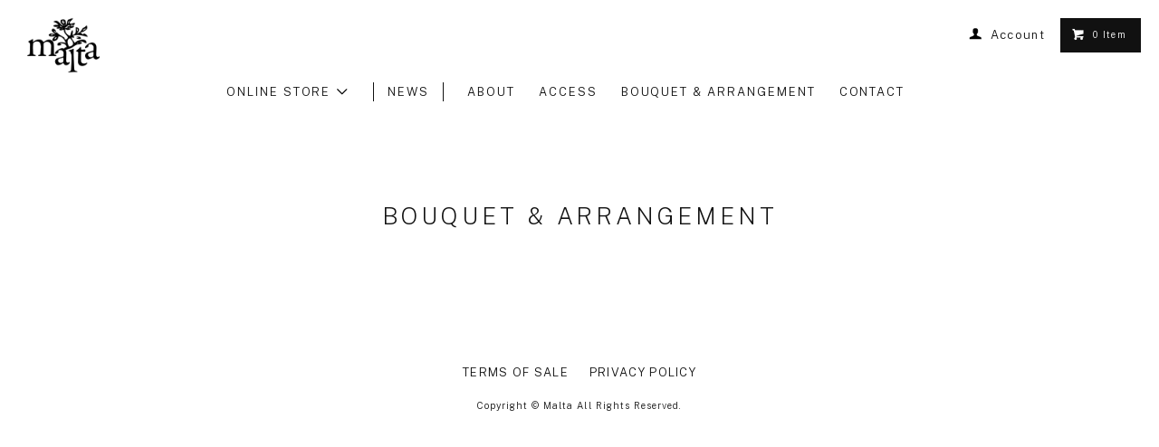

--- FILE ---
content_type: text/html; charset=EUC-JP
request_url: https://maison-malta.com/?mode=f8
body_size: 4015
content:
<!DOCTYPE html PUBLIC "-//W3C//DTD XHTML 1.0 Transitional//EN" "http://www.w3.org/TR/xhtml1/DTD/xhtml1-transitional.dtd">
<html xmlns:og="http://ogp.me/ns#" xmlns:fb="http://www.facebook.com/2008/fbml" xmlns:mixi="http://mixi-platform.com/ns#" xmlns="http://www.w3.org/1999/xhtml" xml:lang="ja" lang="ja" dir="ltr">
<head>
<meta http-equiv="content-type" content="text/html; charset=euc-jp" />
<meta http-equiv="X-UA-Compatible" content="IE=edge,chrome=1" />
<title>BOUQUET &amp; ARRANGEMENT - maison-malta</title>
<meta name="Keywords" content="BOUQUET &amp; ARRANGEMENT,maison-malta" />
<meta name="Description" content="" />
<meta name="Author" content="" />
<meta name="Copyright" content="GMOペパボ" />
<meta http-equiv="content-style-type" content="text/css" />
<meta http-equiv="content-script-type" content="text/javascript" />
<link rel="stylesheet" href="https://maison-malta.com/css/framework/colormekit.css" type="text/css" />
<link rel="stylesheet" href="https://maison-malta.com/css/framework/colormekit-responsive.css" type="text/css" />
<link rel="stylesheet" href="https://img07.shop-pro.jp/PA01454/113/css/5/index.css?cmsp_timestamp=20221128135002" type="text/css" />

<link rel="alternate" type="application/rss+xml" title="rss" href="https://maison-malta.com/?mode=rss" />
<script type="text/javascript" src="//ajax.googleapis.com/ajax/libs/jquery/1.11.0/jquery.min.js" ></script>
<meta property="og:title" content="BOUQUET &amp; ARRANGEMENT - maison-malta" />
<meta property="og:description" content="" />
<meta property="og:url" content="https://maison-malta.com?mode=f8" />
<meta property="og:site_name" content="maison-malta" />
<script>
  var Colorme = {"page":"free8","shop":{"account_id":"PA01454113","title":"maison-malta"},"basket":{"total_price":0,"items":[]},"customer":{"id":null}};

  (function() {
    function insertScriptTags() {
      var scriptTagDetails = [];
      var entry = document.getElementsByTagName('script')[0];

      scriptTagDetails.forEach(function(tagDetail) {
        var script = document.createElement('script');

        script.type = 'text/javascript';
        script.src = tagDetail.src;
        script.async = true;

        if( tagDetail.integrity ) {
          script.integrity = tagDetail.integrity;
          script.setAttribute('crossorigin', 'anonymous');
        }

        entry.parentNode.insertBefore(script, entry);
      })
    }

    window.addEventListener('load', insertScriptTags, false);
  })();
</script>
<script async src="https://zen.one/analytics.js"></script>
</head>
<body>
<meta name="colorme-acc-payload" content="?st=1&pt=10011&ut=0&at=PA01454113&v=20260122184516&re=&cn=378db9d3f824b1d622e85ed11363802f" width="1" height="1" alt="" /><script>!function(){"use strict";Array.prototype.slice.call(document.getElementsByTagName("script")).filter((function(t){return t.src&&t.src.match(new RegExp("dist/acc-track.js$"))})).forEach((function(t){return document.body.removeChild(t)})),function t(c){var r=arguments.length>1&&void 0!==arguments[1]?arguments[1]:0;if(!(r>=c.length)){var e=document.createElement("script");e.onerror=function(){return t(c,r+1)},e.src="https://"+c[r]+"/dist/acc-track.js?rev=3",document.body.appendChild(e)}}(["acclog001.shop-pro.jp","acclog002.shop-pro.jp"])}();</script>
<link rel="preconnect" href="https://fonts.googleapis.com">
<link rel="preconnect" href="https://fonts.gstatic.com" crossorigin>
<link href="https://fonts.googleapis.com/css2?family=Public+Sans:wght@100;200;300;500;600;700&display=swap" rel="stylesheet"> 
  <link href="https://img.shop-pro.jp/tmpl_js/78/bxslider/jquery.bxslider.css" rel="stylesheet" type="text/css">
  <script src="https://img.shop-pro.jp/tmpl_js/78/bxslider/jquery.bxslider.min.js"></script>
<script src="https://img.shop-pro.jp/tmpl_js/78/jquery.tile.js"></script>
<script src="https://img.shop-pro.jp/tmpl_js/78/masonry.pkgd.min.js"></script>
<script src="https://img.shop-pro.jp/tmpl_js/78/smoothscroll.js"></script>
<script src="https://img.shop-pro.jp/tmpl_js/78/jquery.ah-placeholder.js"></script>
<script src="https://img.shop-pro.jp/tmpl_js/78/utility_index.js"></script>

<div class="cart_in_modal__bg show_while_cart_in_connecting spinner" style="display: none;"></div>
<!--[if lte IE 8]>
<div id="wrapper" class="ie8 page--free8">
<![endif]-->

<div id="wrapper" class="page--free8">

  <div id="header" class="header__section container">
    <div class="clearfix">
      <h1 class="header__logo header__logo-img">
        <a href="https://maison-malta.com/"><img src="https://img07.shop-pro.jp/PA01454/113/PA01454113.png?cmsp_timestamp=20251230173836" alt="maison-malta" /></a>
      </h1>
      
      <ul class="header-nav hidden-phone">
        
        <li class="header-nav__unit">
          <i class="icon-b icon-user"></i>
          <a href="https://maison-malta.com/?mode=myaccount" class="header-nav__txt">Account</a>
        </li>
                
        
        <!--
        <li class="header-nav__unit">
          <i class="icon-b icon-search header__search-switch" data-visible-switch="search-form"></i>
          <form action="https://maison-malta.com/" method="GET" class="header__search-form" data-visible-target="search-form">
            <input type="hidden" name="mode" value="srh" />
            <input type="text" name="keyword" placeholder="商品を検索" class="header__search-form__input" data-search-input="search-form__input" />
          </form>
        </li>
        -->
        
        
        <li class="header-nav__unit">
                    <a href="https://maison-malta.com/cart/proxy/basket?shop_id=PA01454113&shop_domain=maison-malta.com" class="btn txt--sm header-nav__btn btn-secondary">
            <i class="icon-w icon-cart"></i>0 Item
          </a>
                  </li>
        
      </ul>
      
      
            
    </div>
    
    <ul class="global-nav-phone visible-phone">
      <li>
        <a href="javascript:TabBlockToggle('global-nav');">
          <i class="icon-lg-b icon-list"></i>
        </a>
      </li>
      <!--
      <li>
        <a href="javascript:TabBlockToggle('global-nav__search-form');">
          <i class="icon-lg-b icon-search"></i>
        </a>
      </li>
      -->
      <li>
        <a href="javascript:TabBlockToggle('global-nav__user-nav');">
          <i class="icon-lg-b icon-user"></i>
        </a>
      </li>
      <li>
                <a href="https://maison-malta.com/cart/proxy/basket?shop_id=PA01454113&shop_domain=maison-malta.com">
          <i class="icon-lg-b icon-cart"></i>
        </a>
              </li>
    </ul>
    
    <div class="main-menu">
      <ul class="global-nav clearfix global-nav__pulldown-nav" data-visible-target="global-nav" data-block="tab-content">
        <li class="global-nav__unit global-nav__pulldown">
          <a href="javascript:PulldownToggle('global-nav__product-nav');" class="global-nav__unit__txt">
            ONLINE STORE <i class="icon-b icon-chevron_thin_down hidden-phone"></i>
          </a>
          
          <div class="visible-phone">
            <ul class="header__pulldown-nav__list">
              
                              <li>
                  <a href="https://maison-malta.com/?mode=cate&cbid=2645428&csid=0">
                    bouquet
                  </a>
                </li>
                              <li>
                  <a href="https://maison-malta.com/?mode=cate&cbid=2645427&csid=0">
                    arrangement
                  </a>
                </li>
                              <li>
                  <a href="https://maison-malta.com/?mode=cate&cbid=2645430&csid=0">
                    flower vase (Casual Line)
                  </a>
                </li>
                              <li>
                  <a href="https://maison-malta.com/?mode=cate&cbid=2957972&csid=0">
                    flower vase(Handcrafted)
                  </a>
                </li>
                              <li>
                  <a href="https://maison-malta.com/?mode=cate&cbid=2645429&csid=0">
                    plant/ plant Pot 
                  </a>
                </li>
                              <li>
                  <a href="https://maison-malta.com/?mode=cate&cbid=2800167&csid=0">
                    garden goods
                  </a>
                </li>
                              <li>
                  <a href="https://maison-malta.com/?mode=cate&cbid=2823448&csid=0">
                    fashion
                  </a>
                </li>
                              <li>
                  <a href="https://maison-malta.com/?mode=cate&cbid=2645431&csid=0">
                    food
                  </a>
                </li>
                              <li>
                  <a href="https://maison-malta.com/?mode=cate&cbid=2796861&csid=0">
                    subscription
                  </a>
                </li>
                            
              
                          </ul>
          </div>
          
        </li>
				<li class="global-nav__unit">
          <a href="https://news.maison-malta.com/" target="_blank" class="global-nav__unit__txt line">NEWS</a>
        </li>
        <li class="global-nav__unit">
          <a href="/?mode=f1" class="global-nav__unit__txt">ABOUT</a>
        </li>
				<li class="global-nav__unit">
          <a href="/?mode=f2" class="global-nav__unit__txt">ACCESS</a>
        </li>
				<li class="global-nav__unit">
          <a href="/?mode=f8" class="global-nav__unit__txt">BOUQUET &amp; ARRANGEMENT</a>
        </li>
				<li class="global-nav__unit">
          <a href="https://docs.google.com/forms/d/1Y1t1Y2_yHJPvtnA6ReI8kI58dZXx8bSBhlB1pDBDSrc/viewform?edit_requested=true" target="_blank" class="global-nav__unit__txt">CONTACT</a>
        </li>
				<!--
        <li class="global-nav__unit">
          <a href="/?mode=f3" class="global-nav__unit__txt">WEDDING</a>
        </li>
        <li class="global-nav__unit">
          <a href="/?mode=f4" class="global-nav__unit__txt">WORKSHOP</a>
        </li>
				 <li class="global-nav__unit">
          <a href="/?mode=f6" class="global-nav__unit__txt">STYLING</a>
        </li>
				<li class="global-nav__unit">
          <a href="/?mode=f5" class="global-nav__unit__txt">EVENT</a>
        </li>
				<li class="global-nav__unit">
          <a href="/?mode=f7" class="global-nav__unit__txt">GALLERY</a>
        </li>
				<!--
        <li class="global-nav__unit">
          <a href="https://maison-malta.shop-pro.jp/customer/inquiries/new" target="_blank" class="global-nav__unit__txt">CONTACT</a>
        </li>
-->
      </ul>
      <!--
      <div class="global-nav__pulldown-nav" data-visible-target="global-nav__search-form" data-block="tab-content">
        <form action="https://maison-malta.com/" method="GET" class="header__search-form--phone">
          <input type="hidden" name="mode" value="srh" />
          <input type="text" name="keyword" placeholder="商品を検索" />
          <button class="btn">Search</button>
        </form>
      </div>
      -->
      <div class="global-nav__pulldown-nav" data-visible-target="global-nav__user-nav" data-block="tab-content">
        <ul class="header__pulldown-nav__list">
          <li><a href="https://maison-malta.com/?mode=myaccount">Account</a></li>
                  </ul>
      </div>
    </div>
    <div class="global-nav__pulldown-nav row hidden-phone" data-visible-target="global-nav__product-nav" data-block="tab-content">
      
                                    
                    <ul class="row header__pulldown-nav__list col col-sm-12">
                    <li>
              <a href="https://maison-malta.com/?mode=cate&cbid=2645428&csid=0">
                bouquet
              </a>
            </li>
                                          <li>
              <a href="https://maison-malta.com/?mode=cate&cbid=2645427&csid=0">
                arrangement
              </a>
            </li>
                                          <li>
              <a href="https://maison-malta.com/?mode=cate&cbid=2645430&csid=0">
                flower vase (Casual Line)
              </a>
            </li>
                                          <li>
              <a href="https://maison-malta.com/?mode=cate&cbid=2957972&csid=0">
                flower vase(Handcrafted)
              </a>
            </li>
                                          <li>
              <a href="https://maison-malta.com/?mode=cate&cbid=2645429&csid=0">
                plant/ plant Pot 
              </a>
            </li>
                  </ul>
          <ul class="row header__pulldown-nav__list col col-sm-12">
                                          <li>
              <a href="https://maison-malta.com/?mode=cate&cbid=2800167&csid=0">
                garden goods
              </a>
            </li>
                                          <li>
              <a href="https://maison-malta.com/?mode=cate&cbid=2823448&csid=0">
                fashion
              </a>
            </li>
                                          <li>
              <a href="https://maison-malta.com/?mode=cate&cbid=2645431&csid=0">
                food
              </a>
            </li>
                                          <li>
              <a href="https://maison-malta.com/?mode=cate&cbid=2796861&csid=0">
                subscription
              </a>
            </li>
                          </ul>
                    
      
            
    </div>
  </div>
      <div class="container">
      <div id="details">


<h2 class="ba">BOUQUET &amp; ARRANGEMENT</h2>


<div class="thumbnails">
<ul id="tumblrApi"></ul>
</div>

<script>
var tn = "malta_flowers";
var count = 0;
$.getJSON("https://maison-malta.tumblr.com/api/read/json?num=50&callback=?", function(data) {
        $.each(data.posts, function(i, posts) {
            //var photo = this['photo-url-1280'];
            var url = this['url'];
            //if (this['type'] === "photo") {
if (this['type'] === "regular") {
                if(this['tags'] == tn){
                    if(count < 12){
var doc = this['regular-body'];
                        var domObject = $(doc);
                        var docSrc = domObject.find("img:first");
                    $('ul#tumblrApi').append('<li><a href="' + url + '" target="_blank">' + docSrc[0].outerHTML + '<\/a><\/li>');
                    //$('ul#tumblrApi').append('<li><a href="' + url + '" target="_blank"><img src="' + photo + '" \/><\/a><\/li>');
                    count++;
                    }
                }
            } else {
                return;
            }
        });
    });
</script>
<style>
ul#tumblrApi li img{
aspect-ratio: 1 / 1;
    object-fit: cover;
}
</style>



</div>    </div>
    
  <div id="footer" class="footer__section">
		<ul class="footer_menu">
		<li><a href="https://maison-malta.com/?mode=sk">TERMS OF SALE</a></li>
		<li><a href="https://maison-malta.com/?mode=privacy">PRIVACY POLICY</a></li>
		</ul>
	  <p class="footer_copyright">Copyright &#169; Malta All Rights Reserved.</p>
  </div>
</div><script type="text/javascript" src="https://maison-malta.com/js/cart.js" ></script>
<script type="text/javascript" src="https://maison-malta.com/js/async_cart_in.js" ></script>
<script type="text/javascript" src="https://maison-malta.com/js/product_stock.js" ></script>
<script type="text/javascript" src="https://maison-malta.com/js/js.cookie.js" ></script>
<script type="text/javascript" src="https://maison-malta.com/js/favorite_button.js" ></script>
</body></html>

--- FILE ---
content_type: text/css
request_url: https://img07.shop-pro.jp/PA01454/113/css/5/index.css?cmsp_timestamp=20221128135002
body_size: 25770
content:
@charset "euc-jp";



@media (max-width: 768px) {
html{
  height: -webkit-fill-available;
}
body{
  min-height: 100vh;
  min-height: -webkit-fill-available;
}
}

.global-nav__unit__txt.line{
  border-left:1px solid #111;
  border-right:1px solid #111;
  padding-left:15px;
  padding-right:15px;
}

@media (max-width: 768px) {
.global-nav__unit__txt.line{
  border-left:none;
  border-right:none;
  padding-left:0;
  padding-right:0;
  /*border-top:1px solid #111;
  border-bottom:1px solid #111;
  padding-top:5px;
  padding-bottom:5px;*/
}
}

#wrapper{
  min-height: 100%;
  height: 100%;
}

input, button, select, textarea {
    font-family:'Public Sans', "Yu Gothic", "游ゴシック", YuGothic, "游ゴシック体", "ヒラギノ角ゴ Pro W3", "メイリオ", sans-serif;
  font-weight:300;
  letter-spacing: .1em;
}

input {
	margin: 0;
	padding: 0;
	background: none;
	border: none;
	border-radius: 0;
	outline: none;
	-webkit-appearance: none;
	-moz-appearance: none;
	appearance: none;
	border: 1px #111 solid;
	box-sizing: border-box;
	padding: 3px;
	height: auto;
}
.select {
	position: relative;
	background: #fff;
	overflow: hidden;
	padding: 0;
	margin: 0;
	z-index: 0;
	display: inline-block;
	border: none;
	-webkit-appearance: none;
	-moz-appearance: none;
	appearance: none;
	box-sizing: border-box;
	border: 1px solid #111;
}
.select:after {
	content: " ";
	position: absolute;
	display: block;
	width: 0;
	height: 0;
	top: 49%;
	right: 14px;
	border-style: solid;
	border-color: #111 transparent transparent;
	z-index: -1;
}
select {
	display: inline-block;
	-webkit-appearance: none;
	-moz-appearance: none;
	appearance: none;
	background: transparent;
	border: none;
	outline: none;
	padding: 8px;
	box-sizing: border-box;
	cursor: pointer;
	height: auto;
	line-height: inherit;
	width: 100%;
}

body {
  background: #fff url(https://img.shop-pro.jp/tmpl_img/78/body_bg.gif);
  color: #111;
  font-size:13px;
  font-family:'Public Sans', "Yu Gothic", "游ゴシック", YuGothic, "游ゴシック体", "ヒラギノ角ゴ Pro W3", "メイリオ", sans-serif;
  font-weight:300;
}

a {
  color: #111;
}

a:hover {
  color: #111;
  opacity: 0.8;
  -ms-filter: "alpha(opacity=80)";
  filter: progid:DXImageTransform.Microsoft.Alpha(opacity=80);
}

form {
  margin: 0;
  display: inline;
}

.col-lg-12 {
  padding: 0;
}

.btn {
  border-radius: 0;
}

/*
 * Layout
 */
.container {
  max-width: 1300px;
  margin: 0 auto;
}
@media (max-width: 768px) {
.container {
  width: auto;
padding: 0 20px;
}
}
.ie8 .container {
  width: 1300px;
}

.header__section {
  margin-bottom: 2em;
  margin-top: 7em;
}

.header__logo {
  /*margin: 1em 0;
  float: left;*/
  display:block;
  margin:0 auto;
  width:80px;
  position:absolute;
  top:10px;
  left:30px;
}
@media (max-width: 980px) {
.header__logo {
  margin-left:-40px;
  position:absolute;
  top:10px;
  left:50%;
}
}

.header__logo img {
  width:100%;
}

.header__logo-img {
  /*margin-top: 10px;*/
}

.header-nav {
  /*float: right;*/
  list-style-type: none;
  text-align: right;
  /*margin: 30px 0 0;*/
  position:absolute;
  right:20px;
  top:20px;
}

.header-nav__unit {
  display: inline;
  white-space: nowrap;
  margin-left: 1em;
  /*font-weight: 600;*/
  letter-spacing: .1em;
}
.header-nav__unit i {
  margin-right: 4px;
}

.header-nav__txt {
  color: #111;
}
.header-nav__txt:hover {
  color: #111;
}

.header-nav__btn {
  padding: 10px 15px;
}
.header-nav__btn i {
  left: -4px;
}

.header__postage {
  float: right;
  clear: right;
  color: #e66a6a;
  margin: 2em 0 1em;
}

.header__postage__list {
  list-style-type: none;
  margin: 0;
}

.header__search-switch {
  cursor: pointer;
}

.header__search-form__input {
  border: 1px solid #111;
}

.main-menu{
    text-align:center;
    /*width:768px;*/
    width:780px;
    margin:0 auto;
}


.global-nav__pulldown-nav {
  display: none;
  /*width:768px;*/
  width:780px;
  margin:0 auto;
  line-height:1;
}

@media (max-width: 768px) {
  .global-nav__pulldown-nav {
  line-height:2;
}
}

.global-nav {
  display: block;
  list-style-type: none;
  margin: 0;
}

.global-nav__unit {
  float: left;
  /*display:inline-block;*/
  margin-right: 2em;
  letter-spacing: .15em;
}
.global-nav__unit a {
  display: block;
  padding: .3em 0;
  color: #111;
}
.global-nav__unit a:hover, .global-nav__unit a:focus {
  text-decoration: none;
}

.global-nav__unit__txt {
  font-family: 'Public Sans', serif;
  font-weight: 300;
  /*font-size:12px;*/
}

.header__pulldown-nav__list {
  list-style-type: none;
  margin: 1em 0 0;
  padding: 0;
  font-weight: 300;
  letter-spacing: .1em;
}
@media (max-width: 768px) {
  .header__pulldown-nav__list {
  margin: 0 0 1em 0;
}
}

.header__pulldown-nav__list li {
  margin: 0 0 10px;
  padding: 0 40px 0 0;
  white-space: nowrap;
}
.header__pulldown-nav__list a {
  color: #111;
  font-weight:300;
}
.header__pulldown-nav__list a:hover {
  text-decoration: none;
  color: #111;
}

.global-nav-phone {
  text-align: center;
  margin: 0;
}
.global-nav-phone li {
  display: inline-block;
  margin: 0 .2em;
}
.global-nav-phone a {
  padding: .5em;
}

/* pagetop */
.btn-pagetop {
  padding: .9em 0;
  max-width: 50px;
  float: right;
  background: #ddd;
  border: none;
}
.btn-pagetop i {
  position: static;
}

/* guide */
.footer__guide {
  background: #f5f5f5;
  padding: 1em 0;
}

.guide__col {
  padding: 0 30px;
}

.guide__unit {
  padding: 10px 30px 0 0;
  margin-bottom: 30px;
  font-size: 0.8em;
  line-height: 1.8;
  color: #808080;
}

.guide__h3, .guide__h2 {
  color: #555;
  font-weight: normal;
}

.guide__h2 {
  font-size: 1em;
  padding-bottom: .5em;
  border-bottom: 1px solid #d3d3d3;
}

/* calender */
.cal__table table {
  max-width: 280px;
  margin: 2em auto;
  font-size: .9em;
}
.cal__table table th, .cal__table table td {
  text-align: center;
}

.cal__memo {
  text-align: center;
  font-size: .9em;
}

/* footer nav */

#footer{
  padding:20px;
  text-align:center;   
}

#footer .footer_menu{
  padding:0;
  margin:20px 0;
}

#footer .footer_menu li{
  list-style: none;
  display:inline-block;
  padding:0;
  margin:0;
  margin: 0 10px;
}

#footer .footer_menu li a{
  font-weight:300;
  font-family: 'Public Sans', serif;
  letter-spacing:0.1em;
}

#footer .footer_copyright{
  font-size: .8em;
   letter-spacing:0.1em;
  font-weight:300;
}


.footer__nav {
  padding: 40px 0 20px;
   background: #111;
  color: white;
  font-size: 0.8em;
  letter-spacing: .1em;
}
.footer__nav a {
  color: white;
}

.footer-nav__title {
  margin-top: 0;
  color: #1a8dbe;
  font-size: 1.5em;
  font-family: 'Roboto Slab', serif;
  font-weight: normal;
}

.footer-nav__col {
  margin: 0;
  list-style-type: none;
  line-height: 1.5;
}
.footer-nav__col li {
  margin: 1em 0;
}

/* shop owner */
.shop-owner {
  padding: 0;
  border-right: 1px solid #1a8dbe;
}

.shop-owner__photo {
  float: left;
  max-width: 50%;
}

.shop-owner__info {
  padding: 0 30px;
  overflow: hidden;
}

.shop-owner__name {
  margin: 0 0 1em;
  font-size: 1.6em;
  font-weight: normal;
}

.shop-owner__txt {
  line-height: 2;
}

/* copyright */
.footer__copyright {
  border-top: 1px solid #1a8dbe;
  margin-top: 30px;
  padding-top: 20px;
  font-size: .9em;
}
.footer__copyright p, .footer__copyright address {
  color: #1a8dbe;
  margin: 0;
}
.footer__copyright p a, .footer__copyright address a {
  color: #1a8dbe;
}
.footer__copyright .copyright__powered-by {
  float: right;
  color: #fff;
}
.footer__copyright .copyright__powered-by img {
  max-width: 200px;
  vertical-align: middle;
}

/* topicpath */
.topicpath-nav {
  font-size: .8em;
  color: #666;
  margin-bottom: 1em;
}
.topicpath-nav a {
  text-decoration: none;
  color: #666;
  margin-left: .5em;
}
.topicpath-nav ul {
  list-style-type: none;
  margin: 10px 0;
}
.topicpath-nav li {
  display: inline;
  padding: 0 .5em 0 0;
}
.topicpath-nav li:first-child a {
  margin-left: 0;
}

/* product list */
.select--sub-layer {
  max-width: 500px;
  display: block;
  margin: 2em auto;
}

.product-list__unit {
  padding: 0;
}
.product-list__unit a:hover {
  text-decoration: none;
}

.product-list__unit__inner {
  padding: 0 20px;
}
.product-list__unit__inner p {
  margin: 0;
}

.product-list__photo {
  display: block;
  margin: 0 auto;
}

.product-list__text {
  display: block;
  margin: .6em 0;
  line-height: 1.5;
  text-align: center;
}

.product-list__name {
  /*font-weight: bold;*/
  color: #666;
  letter-spacing: 0.05em;
}

.product-list__expl {
  font-size: .8em;
}

.product-list__price,
.option__price {
  color: #aaa;
}

.product-list__regular-price,
.option__regular-price {
  color: #aaa;
  text-decoration: line-through;
}

.product-list__soldout,
.option__stock {
  color: #e66a6a;
}

.product-list__sort {
  text-align: right;
  margin: 2em 0;
}

.product-list__freespace {
  margin: 3em 0;
}

.pagenation {
  margin: 1em 0 3em;
  text-align: center;
}

.pagenation__list {
  margin: 0 0 1em;
}

.pagenation__unit {
  display: inline-block;
  line-height: 1;
  margin: 0 .3em 2em;
}
.pagenation__unit a {
  padding: .6em .9em;
  color: #fff;
  background: #111;
  border-radius: 3px;
}
.pagenation__unit a:hover {
  text-decoration: none;
}
.pagenation__unit span {
  color: #aaa;
}

.pagenation__info {
  font-size: 1.4em;
}

/* shop keeper */
.page--shopkeeper .section__block, .page--privacy .section__block {
  max-width: 1000px;
}

/* privacy policy */
/*
 * Module
 */
.section__block {
  margin: 4em auto;
}
.section__block p {
  line-height: 2;
}

.section__title-h2 {
  text-align: center;
  font-size: 1.5em;
  font-weight: 300;
  margin: 2em 0;
  letter-spacing: 0.2em;
}

.section__title-h3 {
  text-align: center;
  font-size: 1.2em;
  font-weight: normal;
  margin: 2em 0;
}

.btn-primary {
  background: #111;
  border: 1px solid #111;
  color: #fff;
}
.btn-primary:hover {
  background: #111;
  color: #fff;
  opacity: 0.8;
  -ms-filter: "alpha(opacity=80)";
  filter: progid:DXImageTransform.Microsoft.Alpha(opacity=80);
}

.btn-secondary {
  background: #111;
  border: 1px solid #111;
  color: #fff;
}
.btn-secondary:hover {
  background: #111;
  color: #fff;
  opacity: 0.8;
  -ms-filter: "alpha(opacity=80)";
  filter: progid:DXImageTransform.Microsoft.Alpha(opacity=80);
}

.txt--sm {
  font-size: .8em;
}

.txt--c {
  text-align: center;
}

.txt--not-applicable {
  font-size: 1.5em;
  margin: 3em 0 4em;
  text-align: center;
  color: #999;
}

.dl-vertical-list {
  margin: 0;
  padding: 0;
}

.dl-vertical-list__title {
  font-weight: bold;
  margin: 0 0 .5em;
}

.dl-vertical-list__content {
  margin: 0 0 2em;
  line-height: 1.8;
}

.pulldown-nav {
  display: none;
}

#wrapper .bx-wrapper .bx-viewport {
  border: none;
  box-shadow: none;
  left: 0;
  background: transparent;
}
#wrapper .bx-wrapper .bx-viewport .bx-caption {
  background: rgba(255, 255, 255, 0.6);
  padding: .6em .8em;
}
#wrapper .bx-wrapper .bx-viewport .bx-caption span {
  font-size: 1em;
  font-weight: bold;
  color: #111;
}
#wrapper .bx-wrapper .bx-controls .bx-controls-direction a {
  width: 50px;
  height: 50px;
  margin-top: -25px;
  border: 2px solid #fff;
  background-color: #fff;
  background-image: url(https://img.shop-pro.jp/tmpl_img/78/carousel_ctrl.png);
}
#wrapper .bx-wrapper .bx-controls .bx-controls-direction .bx-prev {
  left: 0;
  border-left: none;
  background-position: bottom left;
}
#wrapper .bx-wrapper .bx-controls .bx-controls-direction .bx-next {
  right: 0;
  border-right: none;
  background-position: bottom right;
}
#wrapper .bx-wrapper .bx-controls .bx-pager {
  padding-top: 0;
  padding-bottom: 10px;
  bottom: 0;
}
#wrapper .bx-wrapper .bx-controls .bx-pager .bx-pager-link {
  width: 16px;
  height: 16px;
  border-radius: 8px;
  background: #f5f5f5;
}
#wrapper .bx-wrapper .bx-controls .bx-pager .bx-pager-link.active {
  background: #111;
}

.carousel-slide .product-list {
  margin: 0;
}
.carousel-slide .product-list__unit__inner {
  padding-bottom: 0;
}

@media (max-width: 980px) {
  /* ~980px */
  .col-md-12 {
    padding: 0;
  }

  #base_gmoWrapp,
  #gmo_CMSPbar {
    overflow: hidden;
    min-width: 100% !important;
    width: 100% !important;
  }

  .footer__guide {
    margin: 0;
  }

  .guide__col {
    padding: 0;
  }

  .shop-owner {
    border-right: none;
    margin-bottom: 30px;
  }

  .product-list {
    margin: 0 -15px;
  }

  .product-list__unit {
    padding: 0;
  }

  .page--privacy .section__block {
    width: 100%;
  }
}
@media (max-width: 768px) {
  /* ~768px */
  .col-sm-12 {
    padding: 0;
  }

  .header__logo {
    float: none;
    text-align: center;
  }
  .header__logo img {
    max-width: 100%;
    display: block;
    margin: 0 auto 20px;
  }

  .header__postage {
    float: none;
  }

  .global-nav {
    display: none;
    margin-top: 1em;
  }
  .global-nav a {
    /*padding: .5em;*/
  }

  .global-nav__unit {
    float: none;
    margin-right: 0;
    text-align: left;
  }

  .global-nav__unit__txt {
    font-size: 1.2em;
  }
  
  .main-menu{
    width:auto;
    }

  .global-nav__pulldown-nav {
    /*padding: 2em 0 0;*/
    padding:1.5em;
    background:#fff;
    /*border-bottom: 2px solid #ccc;*/
    width:auto;
    z-index:2;
  }

  .header__pulldown-nav__list {
    text-align: left;
    font-weight: normal;
  }
  .header__pulldown-nav__list li {
    padding-right: 0;
    margin: 0;
    overflow: auto;
    white-space: normal;
  }
  .header__pulldown-nav__list a {
    display: block;
    padding: .2em;
  }
  .header__pulldown-nav__list a:before {
    content: '';
  }

  .header__search-form--phone input, .header__search-form--phone button {
    display: block;
    height: 2.8em;
    margin-bottom: 1em;
    width: 100%;
    border: 2px solid #ccc;
    -webkit-box-sizing: border-box;
    -moz-box-sizing: border-box;
    box-sizing: border-box;
  }
  .header__search-form--phone button {
    border-color: #111;
    background: #111;
    color: #fff;
  }
  .header__search-form--phone button:hover {
    background: #111;
    color: #fff;
  }

  .footer-nav__title {
    text-align: center;
  }

  .footer-nav__col {
    text-align: center;
  }
  .footer-nav__col li {
    margin: 0;
  }
  .footer-nav__col a {
    display: block;
    padding: 1em;
  }

  .guide__unit {
    padding-right: 0;
  }

  .product-list__sort {
    text-align: center;
  }
}
@media (max-width: 480px) {
  /* ~480px */
  .col-xs-12 {
    padding: 0;
  }

  .shop-owner__photo {
    text-align: center;
    float: none;
    max-width: 100%;
  }

  .shop-owner__info {
    padding: 0;
    overflow: auto;
  }

  .shop-owner__name {
    text-align: center;
  }

  .shop-owner__name,
  .shop-owner__txt {
    margin-top: 2em;
  }

  .btn-pagetop {
    max-width: 100%;
    float: none;
    margin-top: 2em;
  }

  #wrapper .carousel-slide .bx-wrapper .bx-controls .bx-controls-direction a {
    width: 25px;
    height: 25px;
    margin-top: -12.5px;
    background-size: 50px;
    border: 1px solid #fff;
  }
  #wrapper .carousel-slide .bx-wrapper .bx-controls .bx-controls-direction .bx-prev {
    border-left: none;
  }
  #wrapper .carousel-slide .bx-wrapper .bx-controls .bx-controls-direction .bx-next {
    border-right: none;
  }
}
/*
 * State
 */
.header__search-form {
  display: none;
}

.header__search-form--visible {
  display: inline;
}

.global-nav-phone--current a {
  /*background: #f1f1f1;*/
}

.is_tablet_lt .tab-block--visible {
  display: block;
}
.is_tablet_lt .tab-block--hidden {
  display: none;
}

/*
 * icons
 */
/* 24px black */
.icon-b, .icon-w {
  width: 16px;
  height: 16px;
  display: inline-block;
  *display: inline;
  *zoom: 1;
  vertical-align: middle;
  position: relative;
  top: -0.15em;
}
.icon-user.icon-b, .icon-user.icon-w {
  background-position: -208px 0px;
}
.icon-cart.icon-b, .icon-cart.icon-w {
  background-position: -176px -64px;
}
.icon-search.icon-b, .icon-search.icon-w {
  background-position: -208px -16px;
}
.icon-chevron_thin_right.icon-b, .icon-chevron_thin_right.icon-w {
  background-position: -144px -144px;
}
.icon-chevron_thin_down.icon-b, .icon-chevron_thin_down.icon-w {
  background-position: -112px -144px;
}
.icon-chevron_thin_up.icon-b, .icon-chevron_thin_up.icon-w {
  background-position: -128px -144px;
}
.icon-list.icon-b, .icon-list.icon-w {
  background-position: -192px -96px;
}
.icon-play.icon-b, .icon-play.icon-w {
  background-position: -160px -112px;
}

.icon-lg-b, .icon-lg-w {
  width: 24px;
  height: 24px;
  display: inline-block;
  *display: inline;
  *zoom: 1;
  vertical-align: middle;
  position: relative;
  top: -0.15em;
}
.icon-user.icon-lg-b, .icon-user.icon-lg-w {
  background-position: -312px 0px;
}
.icon-cart.icon-lg-b, .icon-cart.icon-lg-w {
  background-position: -264px -96px;
}
.icon-search.icon-lg-b, .icon-search.icon-lg-w {
  background-position: -312px -24px;
}
.icon-chevron_thin_right.icon-lg-b, .icon-chevron_thin_right.icon-lg-w {
  background-position: -216px -216px;
}
.icon-chevron_thin_down.icon-lg-b, .icon-chevron_thin_down.icon-lg-w {
  background-position: -168px -216px;
}
.icon-chevron_thin_up.icon-lg-b, .icon-chevron_thin_up.icon-lg-w {
  background-position: -192px -216px;
}
.icon-list.icon-lg-b, .icon-list.icon-lg-w {
  background-position: -288px -144px;
}
.icon-play.icon-lg-b, .icon-play.icon-lg-w {
  background-position: -240px -168px;
}

.icon-b {
  background-image: url(https://img07.shop-pro.jp/PA01454/113/etc/icon16_b.png?cmsp_timestamp=20220713202407);
}

.icon-w {
  background-image: url(https://img.shop-pro.jp/tmpl_img/78/icon16_w.png);
}

.icon-lg-b {
  background-image: url(https://img07.shop-pro.jp/PA01454/113/etc/icon24_b.png?cmsp_timestamp=20220713202154);
}

.icon-lg-w {
  background-image: url(https://img.shop-pro.jp/tmpl_img/78/icon24_w.png);
}

@media only screen and (-webkit-min-device-pixel-ratio: 2), only screen and (min--moz-device-pixel-ratio: 2), only screen and (-o-min-device-pixel-ratio: 2 / 1), only screen and (min-device-pixel-ratio: 2), only screen and (min-resolution: 192dpi), only screen and (min-resolution: 2dppx) {
  .icon-b,
  .icon-w {
    -webkit-background-size: 368px 320px;
    background-size: 368px 320px;
  }

  .icon-lg-b,
  .icon-lg-w {
    -webkit-background-size: 552px 480px;
    background-size: 552px 480px;
  }

  .icon-b {
    background-image: url(https://img.shop-pro.jp/tmpl_img/78/icon16_2x_b.png);
  }

  .icon-w {
    background-image: url(https://img.shop-pro.jp/tmpl_img/78/icon16_2x_w.png);
  }

  .icon-lg-b {
    background-image: url(https://img07.shop-pro.jp/PA01454/113/etc/icon24_2x_b.png?cmsp_timestamp=20220713201825);
  }

  .icon-lg-w {
    background-image: url(https://img.shop-pro.jp/tmpl_img/78/icon24_2x_w.png);
  }
}
@media (max-width: 768px) {
  .icon-b {
    width: 24px;
    height: 24px;
    background-image: url(https://img07.shop-pro.jp/PA01454/113/etc/icon24_b.png?cmsp_timestamp=20220713202154);
  }
  .icon-b.icon-user {
    background-position: -312px 0px;
  }
  .icon-b.icon-cart {
    background-position: -264px -96px;
  }
  .icon-b.icon-search {
    background-position: -312px -24px;
  }
  .icon-b.icon-chevron_thin_right {
    background-position: -216px -216px;
  }
  .icon-b.icon-chevron_thin_down {
    background-position: -168px -216px;
  }
  .icon-b.icon-chevron_thin_up {
    background-position: -192px -216px;
  }
  .icon-b.icon-list {
    background-position: -288px -144px;
  }
  .icon-b.icon-play {
    background-position: -240px -168px;
  }

  .icon-w {
    width: 24px;
    height: 24px;
    background-image: url(https://img.shop-pro.jp/tmpl_img/78/icon24_w.png);
  }
  .icon-w.icon-user {
    background-position: -312px 0px;
  }
  .icon-w.icon-cart {
    background-position: -264px -96px;
  }
  .icon-w.icon-search {
    background-position: -312px -24px;
  }
  .icon-w.icon-chevron_thin_right {
    background-position: -216px -216px;
  }
  .icon-w.icon-chevron_thin_down {
    background-position: -168px -216px;
  }
  .icon-w.icon-chevron_thin_up {
    background-position: -192px -216px;
  }
  .icon-w.icon-list {
    background-position: -288px -144px;
  }
  .icon-w.icon-play {
    background-position: -240px -168px;
  }
}
@media only screen and (max-width: 768px) and (-webkit-min-device-pixel-ratio: 2), only screen and (max-width: 768px) and (min--moz-device-pixel-ratio: 2), only screen and (max-width: 768px) and (-o-min-device-pixel-ratio: 2 / 1), only screen and (max-width: 768px) and (min-device-pixel-ratio: 2), only screen and (max-width: 768px) and (min-resolution: 192dpi), only screen and (max-width: 768px) and (min-resolution: 2dppx) {
  .icon-b,
  .icon-w {
    -webkit-background-size: 552px 480px;
    background-size: 552px 480px;
  }

  .icon-b {
    background-image: url(https://img07.shop-pro.jp/PA01454/113/etc/icon24_2x_b.png?cmsp_timestamp=20220713201825);
  }

  .icon-w {
    background-image: url(https://img.shop-pro.jp/tmpl_img/78/icon24_2x_w.png);
  }
}

/*Details*/

.pcBr { display: block !important; }
.spBr { display: none !important; }

#details{
max-width:1000px;
margin:0 auto;
}
#details h2{
text-align: center;
font-size: 2em;
font-weight: 200;
margin: 2em 0 1em 0;
letter-spacing: 0.15em;
}

#details h2.ba{
margin: 4em 0 4em 0;
}
  
#details p{
line-height:1.8;
margin-bottom:2em;
}

#details .kimg{
margin-bottom:3em;
}

#details .kimg img{
width:100%;
}

#details .map{
	padding-top:40px;
}

#details .map iframe{
	width:100%;
	height:300px;
	border: 0;
}

#details .leadText{
	text-align:center;
	margin-bottom:80px;	
}

#details .detailLayout{
	display: flex;
	box-sizing:border-box;
	width:100%;
	margin-bottom:60px;
}

#details .detailTitles{
	width:25%;
	box-sizing:border-box;
}

#details .detailTitles h3{
	text-align: left;
font-size: 1.5em;
font-weight: 200;
letter-spacing: 0.15em;
margin:0;
}


#details .detailContents{
	width:75%;
	box-sizing:border-box;
	
}

#details .aboutMenu{
	display: flex;
	flex-direction: row-reverse;
	width:100%;
	box-sizing:border-box;
	margin-bottom:40px;
}

#details .aboutMenu .aboutText{
	width:50%;
	box-sizing:border-box;
	padding-right:30px;
}

#details .aboutMenu .aboutText h4{
	text-align: left;
font-size: 1.5em;
font-weight: 200;
letter-spacing: 0.15em;
margin:0;
margin-bottom:20px;
}

#details .aboutMenu .aboutText ul{
	list-style:none;
	margin:0 0 15px 0;
}

#details .aboutMenu .aboutText ul li{
	list-style:none;
	display:inline-block;
	margin-left:1em;
}

#details .aboutMenu .aboutText ul li:first-child{
	margin-left:0;
}

#details .aboutMenu .aboutText ul li a{
text-align: left;
font-size: 1em;
font-weight: 200;
letter-spacing: 0.12em;
margin:0;
position:relative;
}

/*#details .aboutMenu .aboutText ul li a:hover{
	text-decoration:none;	
}

#details .aboutMenu .aboutText ul li a:after{
content:"";
border-bottom:1px solid #666;
width:100%;
position:absolute;
bottom:0px;
left:0px;
}*/

#details .aboutMenu .aboutImg{
	width:50%;
	box-sizing:border-box;
}

#details .aboutMenu .aboutImg img{
	width:100%;
	max-width:none;
}

#details .detailFooter{
	text-align:center;
	margin-bottom:60px;
}

#details .detailFooterLink{
	width:80%;
	box-sizing:border-box;
	margin:0 auto;
}

#details .detailFooterLink a{
	width:100%;
	display:block;
	position:relative;
	padding:14px;
	box-sizing:border-box;
	font-size: 1.2em;
font-weight: 200;
margin: 2em 0;
letter-spacing: 0.15em;
border:1px solid #333;
margin:0 auto;
}

#details .detailFooterLink a:before{
	content:"";
	position:absolute;
	width:60px;
	height:60px;
	left:-42px;
	bottom:-42px;
	display:block;
	background:#fff;
	border-top:1px solid #333;
	transform:rotate(45deg);
}

#details .detailFooterLink a:after{
	content:"";
	position:absolute;
	width:60px;
	height:60px;
	right:-42px;
	top:-42px;
	display:block;
	background:#fff;
	border-bottom:1px solid #333;
	transform:rotate(45deg);
}

#details p.detailStepTitle{
	margin:0;
	font-weight: 200;
	font-size:1.1em;
	letter-spacing: 0.15em;
}

#details .detailContents a{
	text-decoration:underline;
}

#details .thumbnails{
	width:100%;
	margin:0;
	padding:0;
	box-sizing:border-box;
}

#details .thumbnails ul{
	list-style:none;
	margin:0;
	padding:0;
	box-sizing:border-box;
	display:flex;
	flex-wrap: wrap;
	width:100%;
}

#details .thumbnails ul li{
	list-style:none;
	box-sizing:border-box;
	width:50%;
	margin-bottom:20px;
}

#details .thumbnails ul li:nth-child(odd){
	padding-right:10px;
}

#details .thumbnails ul li:nth-child(even){
	padding-left:10px;
}

#details .thumbnails ul li img{
	width:100%;
}


#details .galleryLeadText{
	margin-bottom:80px;	
}

#details .galleryLeadText p{
	margin-bottom:10px;	
}


#details .galleryLeadText ul{
	list-style:none;
	margin:0;
}

#details .galleryLeadText ul li{
	list-style:none;
	display:inline-block;
	margin-left:1em;
}

#details .galleryLeadText ul li:first-child{
	margin-left:0;
}

#details .galleryLeadText ul li a{
text-align: left;
margin:0;
position:relative;
text-decoration:underline;
}



@media (max-width: 768px) {

.pcBr { display: none !important; }
.spBr { display: block !important; }
	
  
   #details h2{
   font-size: 1.7em;
  }
  
  #details .detailTitles h3 {
    font-size: 1.2em;
}
  
  #details .aboutMenu .aboutText h4 {
    font-size: 1.2em;
}
  
 #details{
   padding:0 20px;
  }
	
#details .leadText{
	text-align:left;
}

#details .detailLayout{
	display: block;
}
	
#details .detailTitles{
	width:100%;
}

#details .detailTitles h3{
	text-align: center;
	margin-bottom:40px;
}


#details .detailContents{
	width:100%;
	box-sizing:border-box;
}

#details .aboutMenu{
	display: block;
	margin-bottom:80px;
}

#details .aboutMenu .aboutText{
	width:100%;
	padding-right:0px;
}

#details .aboutMenu .aboutText h4{
	text-align: left;
}

#details .aboutMenu .aboutImg{
	width:100%;
	box-sizing:border-box;
	margin-bottom:20px;
}

#details .map iframe{
	height:400px;
}

#details .thumbnails ul li{
	margin-bottom:10px;
}

#details .thumbnails ul li:nth-child(odd){
	padding-right:5px;
}

#details .thumbnails ul li:nth-child(even){
	padding-left:5px;
}

	
}


--- FILE ---
content_type: text/javascript
request_url: https://img.shop-pro.jp/tmpl_js/78/utility_index.js
body_size: 1067
content:
// viewport
var viewport = document.createElement('meta');
viewport.setAttribute('name', 'viewport');
viewport.setAttribute('content', 'width=device-width, initial-scale=1.0, maximum-scale=1.0');
document.getElementsByTagName('head')[0].appendChild(viewport);

var WrapClassSwitch = function () {
  var isTabletWindowSize = $(window).width() < 769 ? true : false,
      isSmartphoneWindowSize = $(window).width() < 481 ? true : false;
  var $wrap = $('#wrapper');
  if(!$wrap.hasClass('ie8')) {
    if(isSmartphoneWindowSize) {
      $wrap
        .addClass('is_smartphone')
        .addClass('is_tablet_lt')
        .removeClass('is_tablet');
    } else if(isTabletWindowSize) {
      $wrap
        .removeClass('is_smartphone')
        .addClass('is_tablet_lt')
        .addClass('is_tablet');
    } else {
      $wrap
        .removeClass('is_smartphone')
        .removeClass('is_tablet_lt')
        .removeClass('is_tablet');
    }
  }
}

var ProductSearchFormVisible = function () {
  $('[data-visible-switch="search-form"]').on('click', function () {
    $('[data-visible-target="search-form"]').toggleClass('header__search-form--visible');
    $('[data-visible-switch="search-form"]').toggleClass('icon-chevron_thin_right');
  });
}
var ProductSearchForm = function () {
  $('[data-search-input="search-form__input"]').keypress(function (e) {
    if ((e.which && e.which === 13) || (e.keyCode && e.keyCode === 13)) {
      $(this).submit();
    }
  });
}
var PulldownToggle = function (Target) {
  $('[data-visible-target="' + Target + '"]').slideToggle('fast');
}
var TabBlockToggle = function (Target) {
  var $tabTarget = $('[data-visible-target="' + Target + '"]');
  $tabTarget.siblings('[data-visible-target]')
    .addClass('tab-block--hidden')
    .removeClass('tab-block--visible');
  if(!$tabTarget.hasClass('tab-block--visible')) {
    $tabTarget
      .addClass('tab-block--visible')
      .removeClass('tab-block--hidden');
  } else {
    $tabTarget
      .addClass('tab-block--hidden')
      .removeClass('tab-block--visible');
  }
}

var carouselSlide = function (name, colWidth, maxSlide, colGutter, auto) {
  var autoMode = auto === undefined ? false : 'auto';
  var $selector = $('[data-carousel="' + name + '"]');
  $selector.bxSlider({
    slideWidth: colWidth,
    minSlides: 2,
    maxSlides: maxSlide,
    pager: false,
    useCSS: false,
    speed: 250,
    slideMargin: colGutter,
    auto: autoMode
  });
}

var ProductListLayout = function () {
  if($('.is_smartphone').length > 0) {
    $('.product-list__unit').tile(1);
  } else if($('.is_tablet').length > 0) {
    $('.product-list__unit').tile(3);
  } else {
    $('.product-list__unit').tile(4);
  }
}

$(function () {

  WrapClassSwitch();
  ProductSearchFormVisible();
  ProductSearchForm();
  carouselSlide('history', 270, 4, 40);

  $('[placeholder]').ahPlaceholder({
    placeholderColor : 'silver',
    placeholderAttr : 'placeholder',
    likeApple : false
  });

  $('body').on('click', '.global-nav-phone a', function () {
    var $tabBtn = $(this).parent();
    if(!$tabBtn.hasClass('global-nav-phone--current')) {
      $tabBtn.addClass('global-nav-phone--current');
      $tabBtn.siblings().removeClass('global-nav-phone--current');
    } else {
      $tabBtn.removeClass('global-nav-phone--current');
    }
  })

  if($('.cal__table').length > 0) {
    $('.cal__table table').addClass('table');
  }

  $(window).load(function () {
    var $container = $('[data-masonry="guide"]');
    $container.masonry({
      itemSelector: '.guide__unit',
      isFitWidth: false
    });
  });
  $(window).resize(function () {
    WrapClassSwitch();
  });
});